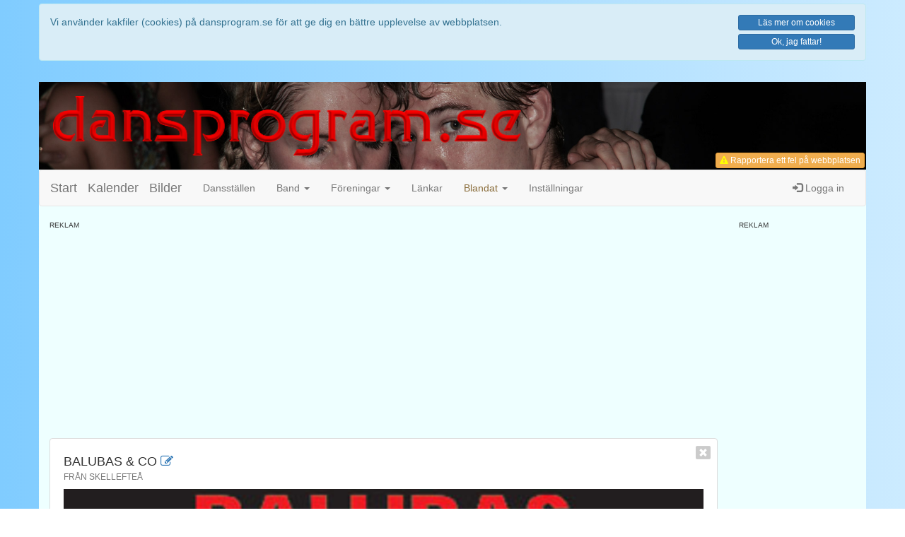

--- FILE ---
content_type: text/html; charset=UTF-8
request_url: https://dansprogram.se/bands.php?id=310
body_size: 6624
content:
<!DOCTYPE html>
<html lang='sv'>
<head>
	<meta charset='utf-8'>
	<meta http-equiv='X-UA-Compatible' content='IE=edge'>
	<meta name='viewport' content='width=device-width, initial-scale=1, maximum-scale=1'>
	<meta http-equiv='content-language' content='sv'>
	<meta name='author' content='Peter Holmberg'>
	<meta name='keywords' content='dansprogram,danssidor,dansklubb,dansklubbar,danser,dans,dansa,dansband,orkester,orkestrar,danskalender,kalender,dansförening,dansföreningar,styrdans,mogendans,moderndans,motionsdans,dansbilder,bilder'>
	
	<title>dansprogram.se</title>

	<link rel="shortcut icon" href="favicon.ico" >
	<link rel="icon" type="image/png" href="favicon-192x192.png" sizes="192x192">
	<link rel="apple-touch-icon" href="apple-touch-icon-180x180.png" sizes="180x180">
	
	
	
	<meta name="description" content="Här hittar du allt från dansprogram för många av Sveriges dansställen till orkestrar, dansbilder, dansföreningar och litet till.">

	<meta property='og:site_name' content='dansprogram.se'>
	<meta property='og:title' content='Platsen för alla dansintresserade'>
	<meta property='og:description' content='Här hittar du allt från dansprogram för många av Sveriges dansställen till orkestrar, dansbilder, dansföreningar och litet till.'>
	<meta property='og:url' content='https://dansprogram.se/bands.php?id=310'>
	<meta property='og:type' content='website'>
	<meta property='fb:admins' content='pholmberg2'>
	<meta property='fb:app_id' content='545126395680211'>
<meta property='og:image' content='https://www.dansprogram.se/images/dpsquare200.png'>
<meta property='og:image' content='https://www.dansprogram.se/images/dpbanner300.png'>

	<!-- Latest compiled and minified CSS -->
	<link rel="stylesheet" href="https://maxcdn.bootstrapcdn.com/bootstrap/3.4.1/css/bootstrap.min.css">

	<!-- Optional theme
	<link rel="stylesheet" href="https://stackpath.bootstrapcdn.com/bootstrap/3.4.1/css/bootstrap-theme.min.css" integrity="sha384-6pzBo3FDv/PJ8r2KRkGHifhEocL+1X2rVCTTkUfGk7/0pbek5mMa1upzvWbrUbOZ" crossorigin="anonymous">
	-->

	<!-- Font Awesome Icons -->
	<link rel="stylesheet" href="https://cdnjs.cloudflare.com/ajax/libs/font-awesome/4.7.0/css/font-awesome.min.css">

	<!-- Egna CSS-tillägg -->
	<link rel='stylesheet' href='token-input-facebook.css' media='only screen'>
	<link rel='stylesheet' href='token-input-bootstrap3.css' media='only screen'>
	<link rel='stylesheet' href='token-input.css' media='only screen'>

	<link rel='stylesheet' href='style.css'>
	<link rel='stylesheet' href='style_upload.css' media='only screen'>
	<link rel='stylesheet' href='style_spinner.css' media='only screen'>
	<link rel='stylesheet' href='style_wysiwyg.css' media='only screen'>

	<!-- jQuery library -->
<script src="https://ajax.googleapis.com/ajax/libs/jquery/3.4.1/jquery.min.js"></script>

<!-- jQuery UI -->
<link rel="stylesheet" href="https://ajax.googleapis.com/ajax/libs/jqueryui/1.12.1/themes/smoothness/jquery-ui.css">
<script src="https://ajax.googleapis.com/ajax/libs/jqueryui/1.12.1/jquery-ui.min.js"></script>

<!-- Bootstrap 3.4.1 -->
<script src="https://stackpath.bootstrapcdn.com/bootstrap/3.4.1/js/bootstrap.min.js" integrity="sha384-aJ21OjlMXNL5UyIl/XNwTMqvzeRMZH2w8c5cRVpzpU8Y5bApTppSuUkhZXN0VxHd" crossorigin="anonymous"></script>

<!-- Already included in bootstrap ??
<script src="https://cdnjs.cloudflare.com/ajax/libs/1000hz-bootstrap-validator/0.11.9/validator.min.js"></script>
-->

<!-- Blandade Javascript -->
<script src='js/javascripts.js'></script>

<!-- Mina jQuery-script -->
<script src='js/jquery.js'></script>

<!-- Token-input (Autocomplete) -->
<script src='js/jquery.tokeninput.js'></script>

<script>
  window.fbAsyncInit = function() {
    FB.init({
      appId      : '545126395680211',
      xfbml      : true,
      version    : 'v2.9'
    });
    FB.AppEvents.logPageView();
  };

  (function(d, s, id){
     var js, fjs = d.getElementsByTagName(s)[0];
     if (d.getElementById(id)) {return;}
     js = d.createElement(s); js.id = id;
     js.src = "//connect.facebook.net/sv_SE/sdk.js";
     fjs.parentNode.insertBefore(js, fjs);
   }(document, 'script', 'facebook-jssdk'));
</script>

<!-- Global site tag (gtag.js) - Google Analytics -->
<script async src="https://www.googletagmanager.com/gtag/js?id=UA-46476183-1"></script>
<script>
  window.dataLayer = window.dataLayer || [];
  function gtag(){dataLayer.push(arguments);}
  gtag('js', new Date());

  gtag('config', 'UA-46476183-1');
</script>

</head>

<body>
<div class='container' style='background-color: transparent; '><div class='row'><div class='alert alert-info' style='margin-top: 5px;'><div class='row'><div class='col-sm-9 col-md-10' style='padding-bottom: 15px;'><div class="">Vi använder kakfiler (cookies) på dansprogram.se för att ge dig en bättre upplevelse av webbplatsen.</div></div><div class='col-sm-3 col-md-2'><a href='about.php?action=cookies' class='btn btn-primary btn-block btn-xs about' data-action='cookies'>Läs mer om cookies</a><a href='?cookiesallowed=yes' class='btn btn-primary btn-block btn-xs'>Ok, jag fattar!</a></div></div></div></div></div><div class='container'><header class='row'><div class='header-dates noscreen'><div class='changedate'><h5>Utskriftsdatum</h5><div>2026-01-17</div></div><div class='printdate'><h5>Senaste ändring</h5><div>2026-01-17</div></div></div><img class='hidden-xs' src='images/dpbanner600-txt.png' alt='dansprogram.se'><img class='visible-xs' src='images/dpbanner600-txt.png' alt='dansprogram.se'><div id='statusbox' class='label label-default small noprint'></div><button id='bugreport' type='button' class='btn btn-warning btn-xs' ><i class='fa fa-warning' style='color: yellow;'></i> Rapportera ett fel<span class='hidden-xs'> på webbplatsen</span></button></header><div class='row cf'><nav class='navbar navbar-default'><div class='container-fluid'>	<div class='navbar-header'>
		<a class='navbar-brand' href='index.php'>Start</a>
		<a class='navbar-brand' href='calendar.php'>Kalender</a>
		<a class='navbar-brand' href='images.php'>Bilder</a>
		
		<button type='button' class='navbar-toggle collapsed' data-toggle='collapse' data-target='#navbar' aria-expanded='false' aria-controls='navbar'>
			<span class='sr-only'>Toggle navigation</span>
			<span class='icon-bar'></span>
			<span class='icon-bar'></span>
			<span class='icon-bar'></span>
		</button>
		
		<a class='navbar-brand navbar-header-right visible-xs visible-sm' href='#' data-toggle='modal' data-target='#loginModal' title='Logga in'><span class='glyphicon glyphicon-log-in' aria-hidden='true'></span></a>
		
    </div><div id='navbar' class='navbar-collapse collapse'><ul class='nav navbar-nav'><li><a href='places.php'>Dansställen</a></li><li class='dropdown'><a href='#' class='dropdown-toggle' data-toggle='dropdown' role='button' aria-expanded='false'>Band <span class='caret'></span></a><ul class='dropdown-menu' role='menu'><li><a href='bands.php'>Band</a></li><li><a href='bands.php?action=fancards'>Gamla orkesterkort</a></li></ul></li><li class='dropdown'><a href='#' class='dropdown-toggle' data-toggle='dropdown' role='button' aria-expanded='false'>Föreningar <span class='caret'></span></a><ul class='dropdown-menu' role='menu'><li><a href='danceclubs.php'>Föreningar</a></li></ul></li><li><a href='links.php'>Länkar</a></li><li class='dropdown'> <a href='#' class='dropdown-toggle' data-toggle='dropdown' role='button' aria-expanded='false'><span class='text-warning'>Blandat</span> <span class='caret'></span></a><ul class='dropdown-menu' role='menu'><li><a href='map.php'>Karta</a></li><li><a href='#' id='bpmcounter'>BPM-räknare</a></li></ul></li><li><a href='settings.php'>Inställningar</a></li></ul><ul class='nav navbar-nav navbar-right hidden-xs hidden-sm'><li><a href='#' data-toggle='modal' data-target='#loginModal'><span class='glyphicon glyphicon-log-in' aria-hidden='true'></span> Logga in</a></li></ul></div></div></nav><div id='ontop' class='fade' role='dialog'></div><div class='modal fade' id='loginModal' tabindex='-1' role='dialog' aria-labelledby='myModalLabel'>
	<div class='modal-dialog modal-sm' role='document'>
		<div class='modal-content'>
			<div class='modal-header'>
				<button type='button' class='close' data-dismiss='modal' aria-label='Close'><span aria-hidden='true'>&times;</span></button>
				<h4 class='modal-title' id='myModalLabel'>Logga in</h4>
			</div>
			<div class='modal-body'>
				<p class='text-danger' style='font-size: 120%; font-weight: bold;'>Du var då också en optimist!</p>
				<p>Trodde du verkligen att det skulle gå att logga in utan att först godkänna kakfiler?</p>
				<p>Om du verkligen vill logga in så måste du först godkänna att vi använder kakfiler, sedan kan du göra ett nytt försök.</p>
			</div>
		</div>
	</div>
</div><!-- Modal -->
<div class='modal fade' id='contactModal' tabindex='-1' role='dialog' aria-labelledby='myModalLabel'>
	<div class='modal-dialog' role='document'>
		<div class='modal-content'>
			<form id='contactform' class='form-contact' method='post'>
			<div class='modal-header'>
				<button type='button' class='close' data-dismiss='modal' aria-label='Close'><span aria-hidden='true'>&times;</span></button>
				<h4 class='modal-title' id='myModalLabel'>Kontaktformulär</h4>
				<p>Välkommen att skriva till oss om du undrar över något, vill få med danskvällar för ditt favoritdansställe eller har synpunkter eller förslag på hur vi kan göra dansprogram.se bättre.</p>
				<p>Har du synpunkter som rör ett dansställe eller ett speciellt evenemang kan det vara lämpligare att ta upp det med dansstället eller arrangören.</p>
			</div>
			<div class='modal-body'>
				<label for='inputTitle'>Rubrik</label>
				<input type='text' id='inputTitle' class='form-control' placeholder='Rubrik' required autofocus name='title'>
				
				<label for='inputMessage'>Meddelande</label>
				<textarea id='inputMessage' class='form-control' required name='message' style='height: 150px; resize: vertical;'></textarea>
				
				<label for='inputName'>Namn</label>
				<input type='text' id='inputName' class='form-control' placeholder='Fyll i ditt namn' required name='name' autocomplete='name'>
				
				<label for='myEmail'>E-postadress</label>
				<input type='email' id='myEmail' class='form-control' placeholder='Fyll i din e-postadress' required name='email' autocomplete='email'>
			
			</div>
			<div class='modal-footer'>
				<button type='button' class='btn btn-default' data-dismiss='modal'>Avbryt</button>
				<button type='submit' class='btn btn-primary' name='submit' value='send'>Skicka meddelande</button>
			</div>
			</form>
		</div>
	</div>
</div><div class='modal fade' id='mgeneric' tabindex='-1' role='dialog'>
	<div class='modal-dialog' role='document'>
		<div class='modal-content'>
		</div>
	</div>
</div><div class='modal fade' id='mgeneric-lg' tabindex='-1' role='dialog'>
	<div class='modal-dialog modal-lg' role='document'>
		<div class='modal-content'>
		</div>
	</div>
</div></div><div class='row '><div class='col-md-10'><div class='add-space'><div class='small' style='font-size: 70%; text-transform: uppercase;'>Reklam</div><div class='add-banner'><script async src="//pagead2.googlesyndication.com/pagead/js/adsbygoogle.js"></script>
<!-- dansprogram7-leaderboard -->
<ins class="adsbygoogle"
     style="display:block"
     data-ad-client="ca-pub-4539779745588184"
     data-ad-slot="6459957077"
     data-ad-format="auto"></ins>
<script>
(adsbygoogle = window.adsbygoogle || []).push({});
</script></div></div><div class='bands'><div class='row'><div class='col-sm-12'><div class='clearfix thumbnail closeable'><a class='close' aria-label='Close' href='?id=0' title='Stäng'><i aria-hidden='true' class='fa fa-window-close'></i></a><div class='col-sm-12'><h2>Balubas & Co <a href='#'> <a id='edit' data-id='310' href='/bands.php?id=310&action=edit' title='Redigera information om bandet'><span class='fa fa-edit'></span></a><br><small>från Skellefteå</small></h2><img class='img-responsive' style='width: 100%;' src='view.php?id=310&type=band&null=true' alt='Bild på Balubas & Co'><div class='photo'>Foto: </div><div class='row clearfix'><div class='col-sm-6'><h5>Genres</h5><div></div></div><div class='col-sm-3'></div><div class='col-sm-3'></div><div class='col-sm-12'><h5>Balubas & Co på internet</h5><a class='btn btn-primary btn-xs' disabled='disabled' href='' target='_new'><i class='fa fa-globe'></i> Webbplats</a> <a class='btn btn-primary btn-xs' disabled='disabled' href='' target='_new'><i class='fa fa-facebook-square'></i> Facebook</a> <a class='btn btn-primary btn-xs' disabled='disabled' href='' target='_new'><i class='fa fa-spotify'></i> Spotify</a> <a class='btn btn-primary btn-xs' disabled='disabled' href='' target='_new'><i class='fa fa-youtube'></i> Youtube</a> </div></div><h2>Bandets spelplan <a class='btn-playlist-form' data-bandid='310' href='/bands.php?id=310&action=playlist'><span class='fa fa-edit' title='Redigera bandets spelplan'></span></a></h2><p>Jag hittade tyvärr inga kommande spelningar för bandet.</p></div></div></div></div></div></div><div class='hidden-xs hidden-sm col-md-2'><div class='add-space'><div class='small' style='font-size: 70%; text-transform: uppercase;'>Reklam</div><div class='add-banner'><script async src='//pagead2.googlesyndication.com/pagead/js/adsbygoogle.js'></script>
<!-- dansprogram7-tower -->
<ins class='adsbygoogle'
     style='display:block'
     data-ad-client='ca-pub-4539779745588184'
     data-ad-slot='1111427476'
     data-ad-format='auto'></ins>
<script>
(adsbygoogle = window.adsbygoogle || []).push({});
</script></div></div></div></div><div class='row footer clearfix small'><div class='col-xs-12 col-sm-3 col-md-3 clearfix contact'>
	<h5>Kontaktinformation</h5>
	<i class='fa fa-envelope fa-fw'></i> info(snabel-a)dansprogram.se<br>
	<i class='fa fa-phone fa-fw'></i> <a href='tel:070-650 06 17'>070-650 06 17</a><br>
	<i class='fa fa-pencil noprint fa-fw'></i> <a id='btn-contact' class='noprint' href='#' title='Klicka för att komma till vårt kontaktformulär.'>Kontaktformulär</a>
</div><div class='col-xs-12 col-sm-3 col-md-3 clearfix social'>
	<h5>Sociala medier</h5>
	<i class='fa fa-facebook-square fa-fw'></i> <a href='https://www.facebook.com/dansprogram.se' target='_blank'>Facebook</a><br>
	
	<i class='fa fa-youtube fa-fw'></i> <a href='https://youtube.com' target='_blank' title='Vi saknar för närvarande ett Youtube-konto'>Youtube</a>
</div><div class='col-xs-12 col-sm-3 col-md-3 clearfix press'>
	<h5>Press, media och annonsering</h5>
	<i class='fa fa-info-circle fa-fw'></i> <a class='about' data-action='about' href='#' title='Mer information om dansprogram.se'>Mer om dansprogram.se</a><br>
	<i class='fa fa-link fa-fw'></i> <a class='about' data-action='linkhere' href='#' title='Länka till dansprogram.se'>Länka hit</a><br>
	<i class='fa fa-buysellads fa-fw'></i> <a class='about' data-action='advertising' href='#' title='Annonsera på dansprogram.se'>Annonsera</a>
</div><div class='col-xs-12 col-sm-3 col-md-3 clearfix cookies'>
	<h5>Cookies & GDPR</h5>
	<i class='fa fa-info-circle'></i> <a class='about' data-action='cookies' href='#' title='Klicka för att läsa mer om hur cookies används på dansprogram.se.'>Information om Cookies</a><br>
	<i class='fa fa-info-circle'></i> <a class='about' data-action='gdpr' href='#' title='Klicka för att läsa mer om GDPR på dansprogram.se.'>Information om GDPR</a>	
</div>
<div class='col-xs-12 col-sm-12 col-md-12 clearfix text-center copyright'>
	<i class='fa fa-chevron-right'></i><i class='fa fa-chevron-right'></i><i class='fa fa-chevron-right'></i> 
	
	&copy; Copyright 2003-2023 &bull; 
	Version 7.3.1 <i class='fa fa-chevron-left'></i><i class='fa fa-chevron-left'></i><i class='fa fa-chevron-left'></i><br>
</div></div></div><script>
$(function() {
	
	var reader = new FileReader();
	var dy = 0;
	var file;

	// Load form for new or edit bands
	$(".bands").on("click","#edit",function(event){
		event.preventDefault();
		
		var id = $(this).data('id');
		$(".bands").load('ajax/_form_band_edit.php?id='+id);
	});

	// Ladda sida för redigering av bandets spelplan
	$(document).on("click",".btn-playlist-form",function(event){
		event.preventDefault();
		
		var bandid = $(this).data('bandid');
		$(".bands").html("<i class='fa fa-spinner fa-spin' aria-hidden='true'></i>");
		$(".bands").load('ajax/_form_band_playlist.php?bandid='+bandid);
	});

	// Spara ny spelning för bandet
	$(document).on("click",".btn-add-new-event",function(event){
		event.preventDefault();
		
		var formData = $(this).closest("form").serialize();
		var bandid = $(this).data('bandid');
		//var form = $(this).closest("form")[0];
		//var formData = new FormData(form);

		$(this).html("<i class='fa fa-spinner fa-spin' aria-hidden='true'></i>");
		console.log(formData);
		
		$.ajax({
			url: "ajax/_save_event.php",
			method: "POST",
			data: formData,
		})
		.done(function() {
			console.log("Event saved!");
  		})
  		.fail(function() {
			console.log("Event NOT saved!");
  		})
  		.always(function() {
			// Ladda om formuläret efter att ha sparat nytt event
			$(".bands").load('ajax/_form_band_playlist.php?bandid='+bandid);
  		});

		
	});


	// Add (pressbild) after photographer name
	$(".bands").on('click', ".btn-press", function(event) {
		event.preventDefault();
		var input = $(this).closest(".bands").find(".photog");
		if (input.val() == '')
			// Fältet är tomt, sätt fotograf till Pressbild
			input.val('Pressbild');
		else
			// Lägg till efter fotografens namn
			input.val( input.val() + ' (Pressbild)');
	});
	
// Vid val av pressbild laddas bilden till canvas och skalas om/klipps till rätt format.
// Funktionen känner av om <input type='file' id='file-input'> förändras.

	
	// Get new image from harddrive
    $('.bands').on("change","#file-input",function(e) {
        file = e.target.files[0],
            imageType = /image.*/;

        if (!file.type.match(imageType))
            return;

		$("canvas").data("filename", file.name);
		$("canvas").data("changed", true);
		
        reader.onload = fileOnload;
        reader.readAsDataURL(file);
		$("#btn-up").show();
		$("#btn-dn").show();
    });

	
	// Flytta bilden 50 pixlar uppåt
	$(".bands").on("click","#btn-up",function(event){
		event.preventDefault();
		
		dy += 50;
		reader.onload = fileOnload;
        reader.readAsDataURL(file);
	});
	
	// Flytta bilden 50 pixlar nedåt
	$(".bands").on("click","#btn-dn",function(event){
		event.preventDefault();
		dy -= 50;
		reader.onload = fileOnload;
        reader.readAsDataURL(file);
	});
	
	// Read the imagefile, scale and draw image om canvas
    function fileOnload(e) {
        var img = new Image(); //$('<img>', { src: e.target.result });
        var canvas = $('#mycanvas')[0];
        var context = canvas.getContext('2d');
		var smoothing = true; // Use smoothing true/false        
		
		img.addEventListener('load', function() {
            var imgw = img.naturalWidth;
            var imgh = img.naturalHeight;
			var prop = canvas.width/canvas.height;
			var scale = canvas.width/imgw;
			
			var imgc = Math.round(imgh/2);
			var croph = imgw*prop;
			var sx = 0;
			
			var sw = imgw;
			var sh = imgw/prop;
			
			if ((imgh/2)-(sh/2)+dy < 0) dy = (sh/2)-(imgh/2);
			if ((imgh/2)-(sh/2)+dy > imgh-sh) dy = (sh/2)-(imgh/2)+(imgh-sh);
			
			sy = (imgh/2)-(sh/2)+dy;  // Ändra denna för att flytta bilden upp/ner. 0 <= sh <= imgh-(imgw/prop)
			
			context.mozImageSmoothingEnabled = smoothing;
			context.webkitImageSmoothingEnabled = smoothing;
			context.msImageSmoothingEnabled = smoothing;
			context.imageSmoothingEnabled = smoothing;
			context.imageSmoothingQuality = "high"; // "low" "medium" "high"
			
			context.clearRect(0,0,canvas.width,canvas.height);
			context.drawImage(this, sx, sy, sw, sh, 0, 0, canvas.width, canvas.height);
        }, false);
		img.src = e.target.result;
    }


	// When Save is clicked...
	$(".bands").on("submit","form#formband",function(event){
		event.preventDefault();
		
		var quality = 0.98; // 0.0-1.0 ## .7=26kB / .8=33kB / .9=46kB .95=63kB .98=86kB / 1.0=197kB
		var data = $(this).serializeArray();
		var canvas = $('#mycanvas')[0];
		data.push(
		{ name: 'changed', value: $("canvas").data("changed") },
		{ name: 'dataURL', value: canvas.toDataURL('image/jpeg', quality) }
		);
		
		$.ajax({
			url:	'ajax/_band_save.php',
			type:	'post', 
			data:	data,
			success: function(data) {
				// Vad ska göras efter lyckad sparning?
				$("#msgbox").html(data);
				setTimeout(function() {
					window.location = '/bands.php?order=new';
				}, 2000);
			}
		});
		// Stäng formuläret
		//$(this).closest('.class').html('');
		
	});

});
</script>

</body>
</html>

--- FILE ---
content_type: text/html; charset=utf-8
request_url: https://www.google.com/recaptcha/api2/aframe
body_size: 268
content:
<!DOCTYPE HTML><html><head><meta http-equiv="content-type" content="text/html; charset=UTF-8"></head><body><script nonce="gry3xsT7ZKIM83a9LF1lIQ">/** Anti-fraud and anti-abuse applications only. See google.com/recaptcha */ try{var clients={'sodar':'https://pagead2.googlesyndication.com/pagead/sodar?'};window.addEventListener("message",function(a){try{if(a.source===window.parent){var b=JSON.parse(a.data);var c=clients[b['id']];if(c){var d=document.createElement('img');d.src=c+b['params']+'&rc='+(localStorage.getItem("rc::a")?sessionStorage.getItem("rc::b"):"");window.document.body.appendChild(d);sessionStorage.setItem("rc::e",parseInt(sessionStorage.getItem("rc::e")||0)+1);localStorage.setItem("rc::h",'1768659469214');}}}catch(b){}});window.parent.postMessage("_grecaptcha_ready", "*");}catch(b){}</script></body></html>

--- FILE ---
content_type: text/css
request_url: https://dansprogram.se/token-input-bootstrap3.css
body_size: 636
content:
$tag-bg-color: $btn-default-bg;
$tag-border-color: $btn-default-border;
$tag-font-color: $btn-default-color;

ul.token-input-list-bootstrap {
  @extend .form-control;
  overflow: hidden;
  height: auto !important;
  border: 1px solid $input-border;
  cursor: text;
  margin: 0;
  padding: 0;
  background-color: #fff;
  list-style-type: none;
}

ul.token-input-list-bootstrap li input {
  border: 0;
  width: 100px;
  padding: 3px 8px;
  background-color: white;
  margin: 2px 0;
}

li.token-input-token-bootstrap {
  overflow: hidden;
  height: auto !important;
  height: 15px;
  margin: 3px;
  padding: 1px 5px;
  background-color: $tag-bg-color;
  color: $tag-font-color;
  cursor: default;
  border: 1px solid $tag-border-color;
  font-size: 13px;
  border-radius: 3px;
  float: left;
  white-space: nowrap;
  .token-input-delete-token-bootstrap{
    color: $tag-font-color;
  }
}

li.token-input-token-bootstrap p {
  display: inline;
  padding: 0;
  margin: 0;
}

li.token-input-token-bootstrap span {
  color: #a6b3cf;
  margin-left: 5px;
  font-weight: bold;
  cursor: pointer;
}

li.token-input-selected-token-bootstrap {
  background-color: darken($tag-bg-color, 5%);
  border: 1px solid darken($tag-border-color, 5%);
}

li.token-input-input-token-bootstrap {
  float: left;
  margin: 0;
  padding: 0;
  list-style-type: none;
}

div.token-input-dropdown-bootstrap {
  @extend .dropdown-menu;
}

div.token-input-dropdown-bootstrap p {
  margin: 0;
  padding: 5px;
  color: $gray-light;
}

div.token-input-dropdown-bootstrap ul {
  margin: 0;
  padding: 0;
}

div.token-input-dropdown-bootstrap ul li {
  list-style-type: none;
  display: block;
  padding: 3px 15px;
  clear: both;
  font-weight: normal;
  line-height: $line-height-base;
  color: $dropdown-link-color;
  white-space: nowrap;
}

div.token-input-dropdown-bootstrap ul li.token-input-dropdown-item-bootstrap {
  background-color: white;
}

div.token-input-dropdown-bootstrap ul li.token-input-dropdown-item2-bootstrap {
  background-color: white;
}

div.token-input-dropdown-bootstrap ul li em {
  font-weight: bold;
  font-style: normal;
}

div.token-input-dropdown-bootstrap ul li.token-input-selected-dropdown-item-bootstrap {
  color: $dropdown-link-hover-color;
  background-color: $dropdown-link-hover-bg;
  cursor: pointer;
}